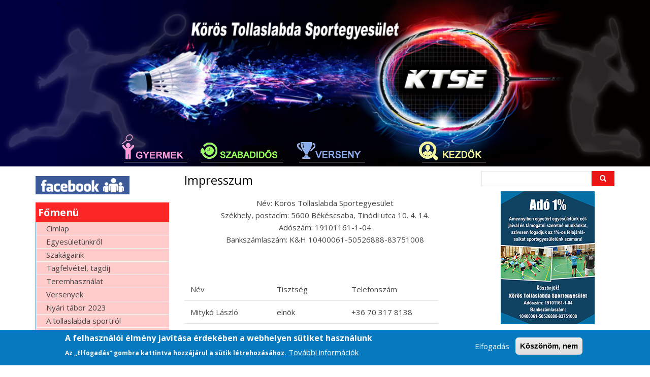

--- FILE ---
content_type: text/html; charset=UTF-8
request_url: http://korostollas.hu/node/50
body_size: 5900
content:
<!DOCTYPE html>
<html lang="hu" dir="ltr" prefix="content: http://purl.org/rss/1.0/modules/content/  dc: http://purl.org/dc/terms/  foaf: http://xmlns.com/foaf/0.1/  og: http://ogp.me/ns#  rdfs: http://www.w3.org/2000/01/rdf-schema#  schema: http://schema.org/  sioc: http://rdfs.org/sioc/ns#  sioct: http://rdfs.org/sioc/types#  skos: http://www.w3.org/2004/02/skos/core#  xsd: http://www.w3.org/2001/XMLSchema# ">
  <head>
    <meta charset="utf-8" />
<meta name="Generator" content="Drupal 9 (https://www.drupal.org)" />
<meta name="MobileOptimized" content="width" />
<meta name="HandheldFriendly" content="true" />
<meta name="viewport" content="width=device-width, initial-scale=1.0" />
<style>div#sliding-popup, div#sliding-popup .eu-cookie-withdraw-banner, .eu-cookie-withdraw-tab {background: #0779bf} div#sliding-popup.eu-cookie-withdraw-wrapper { background: transparent; } #sliding-popup h1, #sliding-popup h2, #sliding-popup h3, #sliding-popup p, #sliding-popup label, #sliding-popup div, .eu-cookie-compliance-more-button, .eu-cookie-compliance-secondary-button, .eu-cookie-withdraw-tab { color: #ffffff;} .eu-cookie-withdraw-tab { border-color: #ffffff;}</style>
<link rel="icon" href="/sites/default/files/tollaslabda-favicon.png" type="image/png" />
<link rel="canonical" href="http://korostollas.hu/node/50" />
<link rel="shortlink" href="http://korostollas.hu/node/50" />

    <title>Impresszum | BTSE</title>
    <link rel="stylesheet" media="all" href="/core/modules/system/css/components/ajax-progress.module.css?r73phr" />
<link rel="stylesheet" media="all" href="/core/modules/system/css/components/align.module.css?r73phr" />
<link rel="stylesheet" media="all" href="/core/modules/system/css/components/autocomplete-loading.module.css?r73phr" />
<link rel="stylesheet" media="all" href="/core/modules/system/css/components/fieldgroup.module.css?r73phr" />
<link rel="stylesheet" media="all" href="/core/modules/system/css/components/container-inline.module.css?r73phr" />
<link rel="stylesheet" media="all" href="/core/modules/system/css/components/clearfix.module.css?r73phr" />
<link rel="stylesheet" media="all" href="/core/modules/system/css/components/details.module.css?r73phr" />
<link rel="stylesheet" media="all" href="/core/modules/system/css/components/hidden.module.css?r73phr" />
<link rel="stylesheet" media="all" href="/core/modules/system/css/components/item-list.module.css?r73phr" />
<link rel="stylesheet" media="all" href="/core/modules/system/css/components/js.module.css?r73phr" />
<link rel="stylesheet" media="all" href="/core/modules/system/css/components/nowrap.module.css?r73phr" />
<link rel="stylesheet" media="all" href="/core/modules/system/css/components/position-container.module.css?r73phr" />
<link rel="stylesheet" media="all" href="/core/modules/system/css/components/progress.module.css?r73phr" />
<link rel="stylesheet" media="all" href="/core/modules/system/css/components/reset-appearance.module.css?r73phr" />
<link rel="stylesheet" media="all" href="/core/modules/system/css/components/resize.module.css?r73phr" />
<link rel="stylesheet" media="all" href="/core/modules/system/css/components/sticky-header.module.css?r73phr" />
<link rel="stylesheet" media="all" href="/core/modules/system/css/components/system-status-counter.css?r73phr" />
<link rel="stylesheet" media="all" href="/core/modules/system/css/components/system-status-report-counters.css?r73phr" />
<link rel="stylesheet" media="all" href="/core/modules/system/css/components/system-status-report-general-info.css?r73phr" />
<link rel="stylesheet" media="all" href="/core/modules/system/css/components/tabledrag.module.css?r73phr" />
<link rel="stylesheet" media="all" href="/core/modules/system/css/components/tablesort.module.css?r73phr" />
<link rel="stylesheet" media="all" href="/core/modules/system/css/components/tree-child.module.css?r73phr" />
<link rel="stylesheet" media="all" href="/modules/eu_cookie_compliance/css/eu_cookie_compliance.css?r73phr" />
<link rel="stylesheet" media="all" href="/core/themes/classy/css/components/node.css?r73phr" />
<link rel="stylesheet" media="all" href="/sites/all/themes/sales_zymphonies_theme/includes/bootstrap/css/bootstrap.min.css?r73phr" />
<link rel="stylesheet" media="all" href="/sites/all/themes/sales_zymphonies_theme/includes/flexslider/css/flexslider.css?r73phr" />
<link rel="stylesheet" media="all" href="/sites/all/themes/sales_zymphonies_theme/includes/fontawesome/css/font-awesome.css?r73phr" />
<link rel="stylesheet" media="all" href="/sites/all/themes/sales_zymphonies_theme/includes/smartmenus/sm-core-css.css?r73phr" />
<link rel="stylesheet" media="all" href="/sites/all/themes/sales_zymphonies_theme/css/global.css?r73phr" />
<link rel="stylesheet" media="all" href="/sites/all/themes/sales_zymphonies_theme/css/media.css?r73phr" />

    
  </head>
  <body class="path-node page-node-type-page">
    <a href="#main-content" class="visually-hidden focusable skip-link">
      Ugrás a tartalomra
    </a>
    
      <div class="dialog-off-canvas-main-canvas" data-off-canvas-main-canvas>
    


<header class="main-header">
  <nav class="navbar topnav navbar-default" role="navigation">
    <div class="container">
      <div class="row">

        <!-- Start: Header -->
        <div class="navbar-header col-md-2">
          <button type="button" class="navbar-toggle" data-toggle="collapse" data-target="#main-navigation">
            <span class="sr-only">Toggle navigation</span>
            <span class="icon-bar"></span>
            <span class="icon-bar"></span>
            <span class="icon-bar"></span>
          </button>
                  </div>
        <!-- End: Header -->

        <!-- Start: Main menu -->
        <div class="col-md-8">
                        <div class="region region-primary-menu">
    <div id="block-topfixmenu" class="block block-block-content block-block-content2f1b8aa8-991e-497b-8831-a9edf4445c6a">
  
      
      <div class="content">
      
            <div class="clearfix text-formatted field field--name-body field--type-text-with-summary field--label-hidden field__item"><div style="display:inline-block;width:100%;max-width:800px;float:right;">
<div style="display:inline-block;float:left;margin:0;margin-right:15px; width:140px;background-image:url('/sites/default/files/inline-images/Gyermek2.png'); background-repeat: no-repeat; background-position: top left;"><a data-entity-type="" data-entity-uuid="" href="/node/10"><img alt="Gyermek1_0.png" data-entity-type="" data-entity-uuid="" height="55" src="/sites/default/files/inline-images/Gyermek1_0.png" width="129" /></a></div>

<div style="display:inline-block;float:left;margin:0;margin-right:15px; width:175px; margin-top: 16px;background-image:url('/sites/default/files/inline-images/Szabadidos2.png'); background-repeat: no-repeat; background-position: top left;"><a data-entity-type="" data-entity-uuid="" href="/node/11"><img alt="Szabadidos1_0.png" data-entity-type="" data-entity-uuid="" height="39" src="/sites/default/files/inline-images/Szabadidos1_0.png" width="163" /></a></div>

<div style="display:inline-block;float:left;margin:0;margin-right:15px; width:150px; margin-top: 15px;background-image:url('/sites/default/files/inline-images/Verseny2.png'); background-repeat: no-repeat; background-position: top left;"><a data-entity-type="" data-entity-uuid="" href="/node/12"><img alt="Verseny1_0.png" data-entity-type="" data-entity-uuid="" height="40" src="/sites/default/files/inline-images/Verseny1_0.png" width="134" /></a></div>

<div style="display:inline-block;float:right;margin:0;margin-right:15px; width:150px; margin-top: 14px;background-image:url('/sites/default/files/inline-images/Kezdok2.png'); background-repeat: no-repeat; background-position: top left;"><a data-entity-type="" data-entity-uuid="" href="/node/13"><img alt="Kezdok1_0.png" data-entity-type="" data-entity-uuid="" height="41" src="/sites/default/files/inline-images/Kezdok1_0.png" width="132" /></a></div>
</div>
</div>
      
    </div>
  </div>

  </div>

                  </div>
        <!-- End: Main menu -->

        <!-- Start: Search -->
        <div class="col-md-2">
                    
        </div>
        <!-- End: Search -->

        </div>
      </div>
    </nav>
</header>


<!-- Start: Slider -->
  <!-- End: Slider -->


<!-- Start: Testimonials -->
  <!--End: Testimonials -->


<!-- Start: Home page message -->
  <!--End: Home page message -->


<!-- Start: Highlight region -->
      <div class="container">
      <div class="row">
        <div class="col-md-12">
            <div class="region region-highlighted">
    <div data-drupal-messages-fallback class="hidden"></div>

  </div>

        </div>
      </div>
    </div>
  <!-- End: Highlight region -->


<!-- Start Top Widgets -->
<!-- End: Top Widgets -->


<!-- Start: Page title -->
<!-- End: Page title -- >


<!-- Start: Content Layout -->
<div id="wrapper">  
  <div class="container">
    
    <!-- Start: Content top -->
          <!-- End: Content top -->
    
    <!-- Start: Breadcrumb -->
          <div class="row">
        <div class="col-md-12"></div>
      </div>
        <!-- End: Breadcrumb -->

    <div class="row layout">

      <!--- Start: Left SideBar -->
              <div class="sidebar col-md-3" >
              <div class="region region-sidebar-first">
    <div id="block-facebook" class="block block-block-content block-block-content4bf0e738-c338-4f52-8bda-9297ab7d557a">
  
      
      <div class="content">
      
            <div class="clearfix text-formatted field field--name-body field--type-text-with-summary field--label-hidden field__item"><div id="FB-button"><a href="https://www.facebook.com/profile.php?id=100015120301105&amp;fref=ts"><img alt="FB" data-entity-type="file" data-entity-uuid="0b4d86b8-0707-4d01-8f35-0347e5a69fd9" src="/sites/default/files/inline-images/btse-fb.png" /></a></div>
</div>
      
    </div>
  </div>
<nav role="navigation" aria-labelledby="block-fomenu-menu" id="block-fomenu">
      
  <h2 id="block-fomenu-menu">Főmenü</h2>
  

        
              <ul class="sm menu-base-theme" id="main-menu"  class="menu nav navbar-nav">
                      <li>
        <a href="/" data-drupal-link-system-path="&lt;front&gt;">Címlap</a>
                  </li>
                  <li>
        <a href="/node/9" data-drupal-link-system-path="node/9">Egyesületünkről</a>
                  </li>
                  <li>
        <a href="/node/52" data-drupal-link-system-path="node/52">Szakágaink</a>
                  </li>
                  <li>
        <a href="/node/14" data-drupal-link-system-path="node/14">Tagfelvétel, tagdíj</a>
                  </li>
                  <li>
        <a href="/node/16" data-drupal-link-system-path="node/16">Teremhasználat</a>
                  </li>
                  <li>
        <a href="/node/30" data-drupal-link-system-path="node/30">Versenyek</a>
                  </li>
                  <li>
        <a href="/node/53" data-drupal-link-system-path="node/53">Nyári tábor 2023</a>
                  </li>
                  <li>
        <a href="/node/32" data-drupal-link-system-path="node/32">A tollaslabda sportról</a>
                  </li>
                  <li>
        <a href="/node/39" data-drupal-link-system-path="node/39">Dokumentumok</a>
                  </li>
                  <li class="active">
        <a href="/node/50" data-drupal-link-system-path="node/50" class="is-active">Impresszum</a>
                  </li>
                  <li>
        <a href="/node/56" data-drupal-link-system-path="node/56">Adatkezelés</a>
                  </li>
                  <li>
        <a href="https://korostollas.hu/node/75">4-Labda Bajnokság</a>
                  </li>
        </ul>
  


  </nav>

  </div>

        </div>
            <!-- End Left SideBar -->

      <!--- Start Content -->
              <div class="content_layout col-md-6">
              <div class="region region-content">
    <div id="block-sales-zymphonies-theme-page-title" class="block block-core block-page-title-block">
  
      
      <div class="content">
      
  <h1><span property="schema:name" class="field field--name-title field--type-string field--label-hidden">Impresszum</span>
</h1>


    </div>
  </div>
<div id="block-sales-zymphonies-theme-content" class="block block-system block-system-main-block">
  
      
      <div class="content">
      
<article data-history-node-id="50" role="article" about="/node/50" typeof="schema:WebPage" class="node node--type-page node--view-mode-full">

  
      <span property="schema:name" content="Impresszum" class="hidden"></span>


  
  <div class="node__content">
    
            <div property="schema:text" class="clearfix text-formatted field field--name-body field--type-text-with-summary field--label-hidden field__item"><p class="text-align-center">Név: Körös Tollaslabda Sportegyesület<br />
Székhely, postacím: 5600 Békéscsaba, Tinódi utca 10. 4. 14.<br />
Adószám: 19101161-1-04<br />
Bankszámlaszám: K&amp;H 10400061-50526888-83751008</p>

<p class="text-align-center"> </p>

<table align="center" style="width: 500px;">
	<tbody>
		<tr>
			<td>Név</td>
			<td>Tisztség</td>
			<td>Telefonszám</td>
		</tr>
		<tr>
			<td>Mitykó László</td>
			<td>elnök</td>
			<td>+36 70 317 8138</td>
		</tr>
		<tr>
			<td>Baranyai János</td>
			<td>alelnök</td>
			<td>+36 70 603 0056</td>
		</tr>
		<tr>
			<td>Tószögi György</td>
			<td>elnökségi tag</td>
			<td>+36 30 329 3229</td>
		</tr>
	</tbody>
</table>

<p class="text-align-center"><br />
 </p>
</div>
      
  </div>

</article>

    </div>
  </div>

  </div>

        </div>
            <!-- End: Content -->

      <!-- Start: Right SideBar -->
              <div class="sidebar col-md-3">
              <div class="region region-sidebar-second">
    <div class="search-block-form block block-search" data-drupal-selector="search-block-form" id="block-sales-zymphonies-theme-search" role="search">
  
      <h2 class="visually-hidden">Search</h2>
    
      <form action="/search/node" method="get" id="search-block-form" accept-charset="UTF-8">
  <div class="js-form-item form-item js-form-type-search form-item-keys js-form-item-keys form-no-label">
      <label for="edit-keys" class="visually-hidden">Search</label>
        <input title="A keresendő kifejezések megadása." data-drupal-selector="edit-keys" type="search" id="edit-keys" name="keys" value="" size="15" maxlength="128" class="form-search" />

        </div>
<div data-drupal-selector="edit-actions" class="form-actions js-form-wrapper form-wrapper" id="edit-actions"><input data-drupal-selector="edit-submit" type="submit" id="edit-submit" value="Search" class="button js-form-submit form-submit" />
</div>

</form>

  </div>
<div id="block-bannerekjobb" class="block block-block-content block-block-content9ea766dc-ff42-4740-9f92-293f13ce1385">
  
      
      <div class="content">
      
            <div class="clearfix text-formatted field field--name-body field--type-text-with-summary field--label-hidden field__item"><p class="text-align-center"><img alt="" data-entity-type="file" data-entity-uuid="032c87a3-78a1-4f43-9b64-c1637af81f62" height="262" src="/sites/default/files/tartalom/hirek/2022/02_februar/2022_02_11_ado_1_ktse_allo_185_01.jpg" width="185" /></p>

<p class="text-align-center"><a href="http://badminton.hu"><img alt="badminton.hu" data-entity-type="file" data-entity-uuid="c6c2d2f5-82f0-4984-a915-963405db3d16" height="219" id="" src="/sites/default/files/inline-images/Szovettseg.PNG" title="" width="185" /></a></p>

<p class="text-align-center"> </p>
</div>
      
    </div>
  </div>

  </div>

        </div>
            <!-- End: Right SideBar -->
      
    </div>
    <!--End: Content -->

  </div>
</div>
<!-- End: Content Layout -->


<!-- Start: Address -->
  <!--End: Address -->


<!-- Start: Bottom Widgets-->
<!-- End: Bottom Widgets-->


<!-- Start: Footer -->
<!--End: Footer -->


<!-- Start: Google map -->
<!-- End: Google map -->


<!-- Start: Footer Menu -->
  <div class="footer-menu">
    <div class="container">
      <div class="row">

        <!-- Start: Footer Menu -->
        <div class="col-sm-6">
            <div class="region region-footer-menu">
    <nav role="navigation" aria-labelledby="block-sales-zymphonies-theme-footer-menu" id="block-sales-zymphonies-theme-footer">
            
  <h2 class="visually-hidden" id="block-sales-zymphonies-theme-footer-menu">Footer menu</h2>
  

        
              <ul class="menu">
                    <li class="menu-item">
        <a href="/contact" data-drupal-link-system-path="contact">Kapcsolat</a>
              </li>
        </ul>
  


  </nav>

  </div>

        </div>
        <!-- End: Footer Menu -->

        <!-- Start: Social media links -->
                  <div class="col-sm-6">
            <div class="social-media">
                              <a href="https://www.facebook.com/zymphonies"  class="facebook" target="_blank" ><i class="fa fa-facebook"></i></a>
                                                                                                </div>
          </div>
                <!-- End: Social media links -->

      </div>
    </div>
  </div>
<!-- End: Footer Menu -->


<div class="copyright">
  <div class="container">
    <div class="row">

      <!-- Start: Copyright -->
      <div class="col-sm-6">
        <p>Copyright © 2025. All rights reserved.</p>
      </div>
      <!-- End: Copyright -->

      <!-- Start: Credit link -->
              <div class="col-sm-6">
          <p class="credit-link">Designed By <a href="http://www.zymphonies.com" target="_blank">Zymphonies</a></p>
        </div>
            <!-- End: Credit link -->
      
    </div>
  </div>
</div>

  </div>

    
    <script type="application/json" data-drupal-selector="drupal-settings-json">{"path":{"baseUrl":"\/","scriptPath":null,"pathPrefix":"","currentPath":"node\/50","currentPathIsAdmin":false,"isFront":false,"currentLanguage":"hu"},"pluralDelimiter":"\u0003","suppressDeprecationErrors":true,"ajaxPageState":{"libraries":"classy\/node,eu_cookie_compliance\/eu_cookie_compliance_default,sales_zymphonies_theme\/bootstrap,sales_zymphonies_theme\/flexslider,sales_zymphonies_theme\/fontawesome,sales_zymphonies_theme\/global-components,sales_zymphonies_theme\/smartmenus,system\/base","theme":"sales_zymphonies_theme","theme_token":null},"ajaxTrustedUrl":{"\/search\/node":true},"eu_cookie_compliance":{"cookie_policy_version":"1.0.0","popup_enabled":true,"popup_agreed_enabled":false,"popup_hide_agreed":false,"popup_clicking_confirmation":false,"popup_scrolling_confirmation":false,"popup_html_info":"\u003Cdiv role=\u0022alertdialog\u0022 aria-labelledby=\u0022popup-text\u0022  class=\u0022eu-cookie-compliance-banner eu-cookie-compliance-banner-info eu-cookie-compliance-banner--opt-in\u0022\u003E\n  \u003Cdiv class=\u0022popup-content info eu-cookie-compliance-content\u0022\u003E\n    \u003Cdiv id=\u0022popup-text\u0022 class=\u0022eu-cookie-compliance-message\u0022\u003E\n      \u003Ch2\u003EA felhaszn\u00e1l\u00f3i \u00e9lm\u00e9ny jav\u00edt\u00e1sa \u00e9rdek\u00e9ben a webhelyen s\u00fctiket haszn\u00e1lunk\u003C\/h2\u003E\u003Cp\u003EAz \u201eElfogad\u00e1s\u201d gombra kattintva hozz\u00e1j\u00e1rul a s\u00fctik l\u00e9trehoz\u00e1s\u00e1hoz.\u003C\/p\u003E\n              \u003Cbutton type=\u0022button\u0022 class=\u0022find-more-button eu-cookie-compliance-more-button\u0022\u003ETov\u00e1bbi inform\u00e1ci\u00f3k\u003C\/button\u003E\n          \u003C\/div\u003E\n\n    \n    \u003Cdiv id=\u0022popup-buttons\u0022 class=\u0022eu-cookie-compliance-buttons\u0022\u003E\n      \u003Cbutton type=\u0022button\u0022 class=\u0022agree-button eu-cookie-compliance-secondary-button\u0022\u003EElfogad\u00e1s\u003C\/button\u003E\n              \u003Cbutton type=\u0022button\u0022 class=\u0022decline-button eu-cookie-compliance-default-button\u0022\u003EK\u00f6sz\u00f6n\u00f6m, nem\u003C\/button\u003E\n          \u003C\/div\u003E\n  \u003C\/div\u003E\n\u003C\/div\u003E","use_mobile_message":false,"mobile_popup_html_info":"\u003Cdiv role=\u0022alertdialog\u0022 aria-labelledby=\u0022popup-text\u0022  class=\u0022eu-cookie-compliance-banner eu-cookie-compliance-banner-info eu-cookie-compliance-banner--opt-in\u0022\u003E\n  \u003Cdiv class=\u0022popup-content info eu-cookie-compliance-content\u0022\u003E\n    \u003Cdiv id=\u0022popup-text\u0022 class=\u0022eu-cookie-compliance-message\u0022\u003E\n      \n              \u003Cbutton type=\u0022button\u0022 class=\u0022find-more-button eu-cookie-compliance-more-button\u0022\u003ETov\u00e1bbi inform\u00e1ci\u00f3k\u003C\/button\u003E\n          \u003C\/div\u003E\n\n    \n    \u003Cdiv id=\u0022popup-buttons\u0022 class=\u0022eu-cookie-compliance-buttons\u0022\u003E\n      \u003Cbutton type=\u0022button\u0022 class=\u0022agree-button eu-cookie-compliance-secondary-button\u0022\u003EElfogad\u00e1s\u003C\/button\u003E\n              \u003Cbutton type=\u0022button\u0022 class=\u0022decline-button eu-cookie-compliance-default-button\u0022\u003EK\u00f6sz\u00f6n\u00f6m, nem\u003C\/button\u003E\n          \u003C\/div\u003E\n  \u003C\/div\u003E\n\u003C\/div\u003E","mobile_breakpoint":768,"popup_html_agreed":false,"popup_use_bare_css":false,"popup_height":"auto","popup_width":"100%","popup_delay":1000,"popup_link":"\/","popup_link_new_window":true,"popup_position":false,"fixed_top_position":true,"popup_language":"hu","store_consent":true,"better_support_for_screen_readers":false,"cookie_name":"","reload_page":false,"domain":"","domain_all_sites":false,"popup_eu_only_js":false,"cookie_lifetime":100,"cookie_session":0,"set_cookie_session_zero_on_disagree":0,"disagree_do_not_show_popup":false,"method":"opt_in","automatic_cookies_removal":true,"allowed_cookies":"","withdraw_markup":"\u003Cbutton type=\u0022button\u0022 class=\u0022eu-cookie-withdraw-tab\u0022\u003EAdatv\u00e9delmi be\u00e1ll\u00edt\u00e1sok\u003C\/button\u003E\n\u003Cdiv role=\u0022alertdialog\u0022 aria-labelledby=\u0022popup-text\u0022 class=\u0022eu-cookie-withdraw-banner\u0022\u003E\n  \u003Cdiv class=\u0022popup-content info eu-cookie-compliance-content\u0022\u003E\n    \u003Cdiv id=\u0022popup-text\u0022 class=\u0022eu-cookie-compliance-message\u0022\u003E\n      \u003Ch2\u003EA felhaszn\u00e1l\u00f3i \u00e9lm\u00e9ny jav\u00edt\u00e1sa \u00e9rdek\u00e9ben a webhelyen s\u00fctiket haszn\u00e1lunk\u003C\/h2\u003E\n\u003Cp\u003EHozz\u00e1j\u00e1rult, hogy s\u00fctiket hozzunk l\u00e9tre.\u003C\/p\u003E\n\n    \u003C\/div\u003E\n    \u003Cdiv id=\u0022popup-buttons\u0022 class=\u0022eu-cookie-compliance-buttons\u0022\u003E\n      \u003Cbutton type=\u0022button\u0022 class=\u0022eu-cookie-withdraw-button\u0022\u003EWithdraw consent\u003C\/button\u003E\n    \u003C\/div\u003E\n  \u003C\/div\u003E\n\u003C\/div\u003E","withdraw_enabled":false,"reload_options":0,"reload_routes_list":"","withdraw_button_on_info_popup":false,"cookie_categories":[],"cookie_categories_details":[],"enable_save_preferences_button":true,"cookie_value_disagreed":"0","cookie_value_agreed_show_thank_you":"1","cookie_value_agreed":"2","containing_element":"body","settings_tab_enabled":false,"open_by_default":true},"user":{"uid":0,"permissionsHash":"08540fceb8b7d423a343942d973aa4caecdfdc4faae11de15b97096f7f233fb8"}}</script>
<script src="/core/assets/vendor/jquery/jquery.min.js?v=3.6.0"></script>
<script src="/core/misc/polyfills/element.matches.js?v=9.3.5"></script>
<script src="/core/misc/polyfills/object.assign.js?v=9.3.5"></script>
<script src="/core/assets/vendor/css-escape/css.escape.js?v=1.5.1"></script>
<script src="/core/assets/vendor/once/once.min.js?v=1.0.1"></script>
<script src="/core/assets/vendor/jquery-once/jquery.once.min.js?v=2.2.3"></script>
<script src="/core/misc/drupalSettingsLoader.js?v=9.3.5"></script>
<script src="/sites/default/files/languages/hu_4cCKSv7gw1jaNKEl4FcP8OpK7orSmVPe3m_Zg-z33Fw.js?r73phr"></script>
<script src="/core/misc/drupal.js?v=9.3.5"></script>
<script src="/core/misc/drupal.init.js?v=9.3.5"></script>
<script src="/core/assets/vendor/tabbable/index.umd.min.js?v=5.2.1"></script>
<script src="/core/misc/progress.js?v=9.3.5"></script>
<script src="/core/misc/jquery.once.bc.js?v=9.3.5"></script>
<script src="/core/modules/responsive_image/js/responsive_image.ajax.js?v=9.3.5"></script>
<script src="/core/misc/ajax.js?v=9.3.5"></script>
<script src="/sites/all/themes/sales_zymphonies_theme/includes/bootstrap/js/bootstrap.min.js?v=1.x"></script>
<script src="/sites/all/themes/sales_zymphonies_theme/includes/flexslider/js/jquery.flexslider-min.js?v=1.x"></script>
<script src="/sites/all/themes/sales_zymphonies_theme/includes/smartmenus/jquery.smartmenus.min.js?v=1.x"></script>
<script src="/sites/all/themes/sales_zymphonies_theme/js/custom.js?r73phr"></script>
<script src="/core/assets/vendor/js-cookie/js.cookie.min.js?v=3.0.1"></script>
<script src="/modules/eu_cookie_compliance/js/eu_cookie_compliance.js?v=1.19" defer></script>

  </body>
</html>


--- FILE ---
content_type: text/css
request_url: http://korostollas.hu/sites/all/themes/sales_zymphonies_theme/css/global.css?r73phr
body_size: 5205
content:
/** 
	* Filename:     custom-style.css
	* Version:      1.0.0 (2016-03-05)
	* Website:      http://www.support.com
	* Description:  Global Styles
	* Author:		support Team
					support@support.com
**/
@import url(https://fonts.googleapis.com/css?family=Open+Sans:400,300,600,700);
html, body, div, span, applet, object, iframe, h1, h2, h3, h4, h5, h6, p, blockquote, pre, a, abbr, acronym, address, big, cite, code, del, dfn, em, img, ins, kbd, q, s, samp, small, strike, strong, sub, sup, tt, var, b, u, i, center, dl, dt, dd, ol, ul, li, fieldset, form, label, legend, table, caption, tbody, tfoot, thead, tr, th, td, article, aside, canvas, details, embed, figure, figcaption, footer, header, hgroup, menu, nav, output, ruby, section, summary, time, mark, audio, video { margin: 0; padding: 0; border: 0; /*font: inherit; font-size: 100%;*/ vertical-align: baseline; }

html { line-height: 1; }

ol, ul { list-style: none; }

table { border-collapse: collapse; border-spacing: 0; }

caption, th, td { text-align: left; font-weight: normal; vertical-align: middle; }

q, blockquote { quotes: none; }
q:before, q:after, blockquote:before, blockquote:after { content: ""; content: none; }

a img { border: none; }

article, aside, details, figcaption, figure, footer, header, hgroup, menu, nav, section, summary { display: block; }

/*Variables*/
/*Header*/
/*Menu Color*/
/*Mixins*/
/** @file Styles for system messages. */
.messages { background: no-repeat 10px 17px; /* LTR */ border: 1px solid; border-width: 1px 1px 1px 0; /* LTR */ border-radius: 2px; padding: 15px 20px 15px 20px; /* LTR */ word-wrap: break-word; overflow-wrap: break-word; margin: 5px 0px; }

.messages + .messages { margin-top: 1.538em; }

.messages__list { list-style: none; padding: 0; margin: 0; }

.messages__item + .messages__item { margin-top: 0.769em; }

/* See .color-success in Seven's colors.css */
.messages--status { color: #325e1c; background-color: #f3faef; border-color: #c9e1bd #c9e1bd #c9e1bd transparent; /* LTR */ box-shadow: -8px 0 0 #77b259; /* LTR */ }

/* See .color-warning in Seven's colors.css */
.messages--warning { background-color: #fdf8ed; border-color: #f4daa6 #f4daa6 #f4daa6 transparent; /* LTR */ color: #734c00; box-shadow: -8px 0 0 #e09600; /* LTR */ }

/* See .color-error in Seven's colors.css */
.messages--error { background-color: #fcf4f2; color: #a51b00; border-color: #f9c9bf #f9c9bf #f9c9bf transparent; /* LTR */ box-shadow: -8px 0 0 #e62600; /* LTR */ }

.messages--error p.error { color: #a51b00; }

/*FORM*/
/** @file Visual styles for form components. */
form .field-multiple-table { margin: 0; }

form .field-multiple-table .field-multiple-drag { width: 30px; padding-right: 0; /*LTR*/ }

form .field-multiple-table .field-multiple-drag .tabledrag-handle { padding-right: .5em; /*LTR*/ }

form .field-add-more-submit { margin: .5em 0 0; }

/*TABS*/
div.tabs { margin: 1em 0; }

ul.tabs { list-style: none; margin: 0 0 0.5em; padding: 0; }

.tabs > li { display: inline-block; margin-right: 0.3em; /* LTR */ }

.tabs a { display: block; padding: 6px 10px; text-decoration: none; font-size: 13px; background: #e6e6e6; line-height: 100%; color: #444; }

.tabs a.is-active { background-color: #fd2626; color: #fff; }

.tabs a:focus, .tabs a:hover { background-color: #ea1616; color: #fff; }

/** @file Seven styles for Tables. */
table { width: 100%; margin: 0 0 10px; }

caption { text-align: left; /* LTR */ }

th { text-align: left; /* LTR */ padding: 10px 12px; }

thead th { background: #f5f5f2; border: solid #bfbfba; border-width: 1px 0; color: #333; text-transform: uppercase; }

tr { border-bottom: 1px solid #e6e4df; padding: 0.1em 0.6em; }

thead > tr { border-bottom: 1px solid #000; }

tbody tr:hover, tbody tr:focus { background: #f7fcff; }

/* See colors.css */
tbody tr.color-warning:hover, tbody tr.color-warning:focus { background: #fdf8ed; }

tbody tr.color-error:hover, tbody tr.color-error:focus { background: #fcf4f2; }

td, th { vertical-align: middle; }

td { padding: 10px 12px; text-align: left; /* LTR */ }

th > a { position: relative; display: block; }

/* 1. Must match negative bottom padding of the parent <th> */
th > a:after { content: ''; display: block; position: absolute; top: 0; bottom: -10px; /* 1. */ left: 0; right: 0; border-bottom: 2px solid transparent; -webkit-transition: all 0.1s; transition: all 0.1s; }

th.is-active > a { color: #004875; }

th.is-active img { position: absolute; right: 0; /* LTR */ top: 50%; }

th.is-active > a:after { border-bottom-color: #004875; }

th > a:hover, th > a:focus, th.is-active > a:hover, th.is-active > a:focus { color: #008ee6; text-decoration: none; }

th > a:hover:after, th > a:focus:after, th.is-active > a:hover:after, th.is-active > a:focus:after { border-bottom-color: #008ee6; }

td .item-list ul { margin: 0; }

td.is-active { background: none; }

/* Force browsers to calculate the width of a 'select all' TH element. */
th.select-all { width: 1px; }

/** Captions. */
.caption { margin-bottom: 1.2em; }

/** Responsive tables. */
@media screen and (max-width: 600px) { 
  th.priority-low, td.priority-low, th.priority-medium, td.priority-medium { display: none; } 
  div#block-topfixmenu{
    float: right;
    margin: 0;
    display: block;
    background-color:black;
    z-index: 999;
  }
  header.main-header {height: 160px;margin-bottom:15px;}
  div.region-primary-menu{margin-top:0px;}
}
@media screen and (min-width:601px) and (max-width: 920px) { 
  th.priority-low, td.priority-low { display: none; } 
  div#block-topfixmenu{
    float: right;
    margin: 0;
    display: block;
    background-color:black;
    z-index: 999;
  }
  header.main-header {height: 260px;}
  div.region-primary-menu{margin-top:180px;}
x}
@media screen and (max-width: 768px) {
  div.region-primary-menu{margin-top:0px;}
}
@media screen and (min-width: 37.5em) { /* 600px */
  div#wrapper{
    margin-top:6px;
  }
}
div#block-topfixmenu {
margin: 0 auto;
max-width: 1000px;
}
p { margin: 0 0 20px 0; }

h1, .h1, h2, .h2, h3, .h3, h4, .h4 { color: #000; font-weight: 500; margin-bottom: 15px; line-height: 150%; }

h1, .h1 { font-size: 1.6em; }

h2, .h2 { font-size: 1.3em; }

h3, .h3 { font-size: 1.2em; }

h4, .h4 { font-size: 1em; }

img { max-width: 100%; }

strong { font-weight: bold; }

a { color: #fd2626; }
a:hover { color: #ea1616; text-decoration: none; }

ol, ul { padding-left: 20px; margin-bottom: 20px; }
ol li, ul li { list-style: outside; }

ol li { list-style-type: decimal; }

ul.links.inline { padding: 0; }
ul.links.inline li { list-style: none; }

.block { margin-bottom: 5px; }

body { font-family: "Open Sans", sans-serif; font-size: 15px; line-height: 160%; color: #444444; overflow-x: hidden; font-weight: 400; background: white; }

/*Page title*/
.region-page-title h1 { margin: 20px 0; }

/*Footer Widget*/
.footerwidget { padding: 20px 0; border-top: 1px solid #f7f7f7; }
.footerwidget .left { float: left; margin: 10px 10px 0 0; }

.copyright { font-size: .65em; }
.copyright p { margin: 20px 0; line-height: 100%; }

/*Google Map*/
.google_map p, .google_map .block { margin: 0; }
.google_map iframe { display: block; }

/*Credit Link*/
.credit-link { text-align: left; }

/*Social Media*/
.social-media { margin: 10px 0; overflow: hidden; float: left; }
.social-media a { width: 25px; height: 25px; color: #fff; float: left; margin: 0 10px 0 0; text-align: center; background: #3262b9; line-height: 220%; font-size: 0.75em; -webkit-border-radius: 50%; -moz-border-radius: 50%; -ms-border-radius: 50%; -o-border-radius: 50%; border-radius: 50%; }
.social-media a.google-plus { background: #de2020; }
.social-media a.twitter { background: #29C5F6; }
.social-media a.linkedin { background: #069; }
.social-media a.pinterest { background: #C61118; }
.social-media a.rss { background: #FF6D00; }
.social-media a:hover { opacity: .6; }

/*Form*/
input, button, select, textarea { padding: 6px; border: 1px solid #e3e3e3; }

.contact-message-form label { display: block; }

.btn, input[type="submit"] { background: #fd2626; color: #fff; border: 0; padding: 10px 15px; line-height: 100%; border-radius: 0; }

.btn:hover, input[type="submit"]:hover { background: #ea1616; color: #fff; }

/*Comment*/
.comment-wrap { overflow: hidden; margin-bottom: 20px; padding-bottom: 20px; border-bottom: 1px solid #F5F5F5; }
.comment-wrap .author-details { float: left; width: 20%; }
.comment-wrap .author-comments { padding-left: 5px; float: left; width: 80%; }
.comment-wrap .author-comments h3 { margin-top: 10px; }
.comment-wrap .author-comments p { margin-bottom: 10px; }

.comment-submitted { padding: 5px 10px; border: 1px solid #eee; display: inline-block; line-height: 100%; }

/*links Inline*/
ul.links.inline li { display: inline-block; padding-right: 10px; }

/*Sidebar Block*/
.sidebar {
/*width:185px;*/
display: block;}
.sidebar .region h2.title { padding: 10px 0; margin: 0; }
.sidebar .region .content { padding: 10px 0; }

/*Markup generated by Form API.*/
.form-item, .form-actions { margin-top: 1em; margin-bottom: 1em; }

tr.odd .form-item, tr.even .form-item { margin-top: 0; margin-bottom: 0; }

.form-composite > .fieldset-wrapper > .description, .form-item .description { font-size: 0.70em; line-height: 150%; }

label.option { display: inline; font-weight: normal; }

.form-composite > legend, .label { display: inline; font-size: inherit; font-weight: bold; margin: 0; padding: 0; }

.form-checkboxes .form-item, .form-radios .form-item { margin-top: 0.4em; margin-bottom: 0.4em; }

.marker { color: #e00; }

abbr.tabledrag-changed, abbr.ajax-changed { border-bottom: none; }

.form-item input.error, .form-item textarea.error, .form-item select.error { border: 2px solid red; }

/* Testimonials */
.testimonials-wrap { background: #fafafa; border-top: solid 1px #e3e3e3; border-bottom: solid 1px #e3e3e3; padding: 20px 0; text-align: center; font-size: 1em; line-height: 160%; }

.region-testimonials { max-width: 600px; margin: 0 auto; }

.testimonials-pic { width: 40px; height: 40px; display: inline-block; vertical-align: bottom; margin-right: 10px; }

.testimonials-pic img { -webkit-border-radius: 50%; -moz-border-radius: 50%; -ms-border-radius: 50%; -o-border-radius: 50%; border-radius: 50%; }

.testimonials-author { padding: 0 5px; font-size: .75em; color: #555; }

/*Top Widget*/
.topwidget { padding: 20px 0; text-align: center; border-top: 1px solid #f7f7f7; border-bottom: 1px solid #f7f7f7; }

/*Front Page*/
.path-frontpage .feed-icon { display: none; }

.path-frontpage .content_layout { text-align: center; max-width: 750px; margin: 0 auto; padding: 2px; overflow: hidden; }

/*Region Homepage Message*/
.region-homepagemessage { padding: 20px 0; text-align: center; max-width: 750px; margin: 0 auto; }
.region-homepagemessage p, .region-homepagemessage .block { margin: 0; }

/*Address*/
.address-wrap { color: #fff; text-align: center; padding: 20px 0; background: url('../images/world-map.png?1475749338') #888888 center no-repeat; }
.address-wrap h2 { color: #fff; }

/*Bottom Widgets*/
.bottom-widgets { text-align: center; margin: 0 auto; padding-bottom: 30px; }
.bottom-widgets .block h2.title { margin: 5px 0 10px 0; }
.bottom-widgets .row > div { border-right: 1px solid #f7f7f7; }
.bottom-widgets .row > div:last-child { border: 0; }

.path-frontpage .bottom-widgets { padding: 20px 0; }

/*Header*/
/*.main-header { background-size: cover; position: relative; background: white; padding: 5px 0; border-bottom: 1px solid #f7f7f7; }*/
.main-header { background:black;  padding: 5px 0; border-bottom: 1px solid #f7f7f7; height: 329px; background-image: url('../images/header-bg.png'); background-position: top center;background-size: auto 100%; background-repeat: no-repeat; }
.main-header nav { background: none; border: 0; margin: 0; position: relative; min-height: auto; border-radius: 0; }
.main-header .region { position: relative; }
.main-header .block { margin: 0; }

/*Region Header*/
.site-branding { margin: 0; }

.brand.logo { margin-right: 3px; }

.region-header .brand { display: inline-block; vertical-align: middle; color: #444444; line-height: 120%; font-size: 1.3em; }
.region-header .brand a { color: #444444; }
.region-header .brand .site-branding__slogan { font-size: .7em; }

.region-contact-email .block { margin: 5px 0; }
.region-contact-email p { margin: 0; line-height: 120%; }

/*Search Form*/
.search-block-form { margin: 0 auto; }

.region-search { clear: both; padding: 6px 0; }

#search-block-form { display: table; width: 100%; }
#search-block-form .form-item, #search-block-form .form-actions { display: table-cell; vertical-align: top; }
#search-block-form input.form-submit { background: url('../images/search.png?1452238642') no-repeat center #ea1616; font-size: 0; width: 100%; height: 30px; vertical-align: top; }
#search-block-form input { width: 100%; height: 30px; }

/*Breadcrumb*/
.breadcrumb { font-size: .85em; background: none; padding: 10px 0 0 0; margin: 0; }
.breadcrumb ul { padding: 0; margin: 0; }
.breadcrumb ul li { display: inline-block; }
.breadcrumb ul li:last-child span { display: none; }
.breadcrumb-divider { display: inline-block; width: 17px; background-image:url('../images/brcb-sep-sm.png'); background-repeat: no-repeat; background-position: center center;}

/*Flexslider*/
.flexslider { border: 0; margin: 0; }
.flexslider .slider-caption { display: none; position: absolute; top: 25%; right: 0; left: 0; z-index: 999; width: 100%; text-align: center; font-size: 1em; line-height: 150%; }
.flexslider h2 { font-weight: bold; font-size: 1.3em; display: inline-block; padding: 15px 20px; text-transform: uppercase; }
.flexslider .slider-description { display: inline-block; clear: both; background: #444444; background: rgba(68, 68, 68, 0.71); color: #fff; padding: 5px 10px; margin-bottom: 10px; border-left: 10px solid '$linkColor'; }
.flexslider .more-link { padding: 8px 10px; font-size: .75em; }
.flexslider .slides li { position: relative; }
.flexslider .flex-direction-nav { display: none; position: absolute; top: 50%; width: 100%; }
.flexslider .flex-direction-nav a { font-size: 0; padding: 10px; }
.flexslider .flex-control-paging li a { width: 8px; height: 8px; display: block; background: #fff; cursor: pointer; text-indent: -9999px; -webkit-border-radius: 50%; -moz-border-radius: 50%; -ms-border-radius: 50%; -o-border-radius: 50%; border-radius: 50%; }
.flexslider .flex-control-nav { bottom: 0; }

/*Menu*/
.navbar-default .navbar-toggle { z-index: 999; margin-right: 0; border: 0; border-radius: 0; color: #fff; background: none; padding: 6px 6px; }
.navbar-default .navbar-toggle .icon-bar { display: block; width: 35px; height: 4px; border-radius: 1px; background-color: #aaa; }
.navbar-default .navbar-toggle:focus, .navbar-default .navbar-toggle:hover { background: none; }

/*CsIP kiszedte */
/*nav h2 { display: none; }*/
#block-facebook {
margin: 0;
}

nav h2 {
    margin: 0px;
    padding: 5px;
    background-color: #fd2626;
    color: white;
    font-weight:bold;
}

article h2 {
    background-color: #fd2626;
    color: #FFFFFF;
    padding-left:5px;
}
article h2 a {
    color: #FFFFFF;
}
article h2 a:hover {
    color: #FFaFaF;
}
#block-topfixmenu a:hover img{
    opacity:0;
}
.menu-base-theme { background: none; }
.menu-base-theme li.active {border-left: 2px solid #fd2626; border-right: 2px solid #fd2626;width: 100%; display:block;}
.menu-base-theme li{width: 100%; display:block;}
.menu-base-theme li a { color: #444444; background: #ffcbcb; border-bottom: 1px solid #EEF0F7; line-height: 100%; padding: 5px 20px; display:block;}
.menu-base-theme li a:hover, .menu-base-theme li a:focus, .menu-base-theme li a:active, .menu-base-theme li a.highlighted { background: #ff4e4e; color: #ffff26; line-height: 100%; padding: 6px 20px; }
.menu-base-theme li a.sub-arrow { color: #fd2626; font-size: 22px; padding: 2px; border-radius: 2px; border: 1px solid #DCDCDC; background: #EFEFEF; }
.menu-base-theme li a span.sub-arrow { line-height: 100%; font-size: 18pt; color: #fd2626;}

.region-primary-menu { display: none; border-radius: 3px; width: 100%; }

/*Footer Menu*/
.footer-menu { margin: 0; border: 0; background: #f9f9f9; color: #fff; }

.region-footer-menu ul { margin: 10px 0; padding: 0; }
.region-footer-menu nav li { display: inline-block; }
.region-footer-menu nav li a { display: block; padding: 2px 15px 2px 0; }

/*Top Menu*/
.top-menu { padding: 10px 0; text-align: center; font-size: .75em; background: #f9f9f9; }

.region-top-menu ul { text-align: center; margin: 0; padding: 0; }
.region-top-menu nav li { display: inline-block; }
.region-top-menu nav li a { display: block; padding: 2px 5px; }

/*Demo Typography*/
.bd-example { position: relative; padding: 20px; border: 2px solid #f7f7f9; }

.highlight { padding: 20px; background-color: #f7f7f9; }
.highlight pre { border: 0; background: none; }

.bd-example-type h1, .bd-example-type h2, .bd-example-type h3, .bd-example-type h4, .bd-example-type h5, .bd-example-type h6 { margin: 0; }
.bd-example-type .table td { padding: 15px 0; border-color: #eee; }
.bd-example-type .table tr:first-child td { border-top: 0; }

/*----------------------------
	Contact page
-----------------------------*/
.contact-message-feedback-form { max-width: 650px; margin: 0 auto; border: 1px solid #E9E8ED; padding: 10px 20px; background: #FDFDFD; }

.contact-message-feedback-form .form-text, .contact-message-feedback-form .form-email, .contact-message-feedback-form .form-textarea { width: 100%; }

/*----------------------------
	User Login Form
-----------------------------*/
.user-login-form, .user-form, .user-pass { max-width: 500px; margin: 40px auto; border: 1px solid #e6e6e6; padding: 5px 20px; background: #fdfdfd; }
.user-login-form .form-text, .user-login-form .form-email, .user-form .form-text, .user-form .form-email, .user-pass .form-text, .user-pass .form-email { width: 100%; }

.form-composite > .fieldset-wrapper > .description, .form-item .description { color: #999; font-style: italic; }

/*----------------------------
	Maintainance
-----------------------------*/
.maintenance-page { background: url('../images/maintenance-bg.png?1451969854') #66cbff center no-repeat; color: #fff; text-align: center; padding-top: 220px; padding-bottom: 100px; color: #000; }
.maintenance-page .brand, .maintenance-page .name-and-slogan { display: inline-block; vertical-align: middle; }
.maintenance-page .site-name a { color: #404040; }
.maintenance-page .site-slogan, .maintenance-page .name-and-slogan { display: none; }

.maintenance-msg { margin: 20px 0; background: rgba(242, 244, 207, 0.88); padding: 20px 30px; display: inline-block; color: #404040; border: 1px solid #fff; box-shadow: 5px 5px 0px #fff; }
.maintenance-msg h1 { text-transform: uppercase; font-weight: bold; }

/*----------------------------
	Profile Page
-----------------------------*/
.path-user .profile > div { display: inline-block; }
.path-user .profile .label { display: block; color: #333; }


--- FILE ---
content_type: text/css
request_url: http://korostollas.hu/sites/all/themes/sales_zymphonies_theme/css/media.css?r73phr
body_size: 769
content:
/*Variables*/
/*Header*/
/*Menu Color*/
/*Mixins*/
@media (min-width: 768px) { /*flexslider*/
  .flexslider h2 { font-size: 2em; }
  .flexslider .slider-caption { display: block; font-size: 1.2em; }
  .flexslider .flex-direction-nav { display: block; margin-top: -24px; }
  .top-menu { padding: 0; text-align: left; }
  .testimonials-wrap { padding: 75px 0 55px; }
  .address-wrap, .region-homepagemessage, .topwidget, /*.path-frontpage .content_layout,*/ .footerwidget, .path-frontpage .bottom-widgets { padding: 80px 0; }
  .copyright p { margin: 10px 0; }
  .footerwidget img.left { float: left; margin: 10px 10px 0 0; }
  .region-top-menu ul { text-align: right; }
  .region-primary-menu { display: inline-block !important; float: right; width: 100%; margin: 260px 25px 0 25px ; }
  .region-primary-menu ul { border: 0; }
  .region-primary-menu ul ul { background: #f9f9f9; }
  .region-primary-menu ul ul li a, .region-primary-menu ul ul li a:hover, .region-primary-menu ul ul li a:focus, .region-primary-menu ul ul li a:active, .region-primary-menu ul ul li a.highlighted { padding: 12px 15px; }
  .region-primary-menu li { border: 0; }
  .region-primary-menu li a { background: none; border: 0; }
  .region-primary-menu li a span.sub-arrow { padding: 0; top: 20px; margin-top: 0; bottom: 2px; left: 5px; margin-left: -5px; width: 0; height: 0; border-width: 5px; border-style: solid; border-color: #a1d1e8 transparent transparent transparent; font-size: 2em; line-height: 100%; }
  .region-primary-menu li.active a { background: none; color: #fd2626; }
  .carousel-caption p, .carousel-caption h3 { display: block; }
  .carousel-caption p:last-child { margin: 0; }
  .carousel-caption { background-color: #fff; background: rgba(0, 0, 0, 0.84); color: #ddd; text-shadow: none; padding: 20px; top: 20%; left: 10%; bottom: auto; width: 30%; text-align: left; }
  .credit-link { text-align: right; }
  .social-media { float: right; }
  .social-media a { margin: 0 0 0 10px; }
  /*comment*/
  .comment-wrap .author-details { width: 10%; }
  .comment-wrap .author-comments { width: 90%; } }


--- FILE ---
content_type: text/javascript
request_url: http://korostollas.hu/sites/all/themes/sales_zymphonies_theme/js/custom.js?r73phr
body_size: 388
content:
/* --------------------------------------------- 
* Filename:     custom.js
* Version:      1.0.0 (2016-03-05)
* Website:      http://www.zymphonies.com
* Description:  Global Script
* Author:       Zymphonies Team
                info@zymphonies.com
-----------------------------------------------*/

jQuery(document).ready(function($){

	$('.flexslider').flexslider({
    	animation: "slide"	
    });

	//Main menu
	$('#main-menu').smartmenus();
	
	//Mobile menu toggle
	$('.navbar-toggle').click(function(){
		$('.region-primary-menu').slideToggle();
	});

	//Mobile dropdown menu
	if ( $(window).width() < 767) {
		$(".region-primary-menu li a:not(.has-submenu)").click(function () {
			$('.region-primary-menu').hide();
	    });
	}
	
});